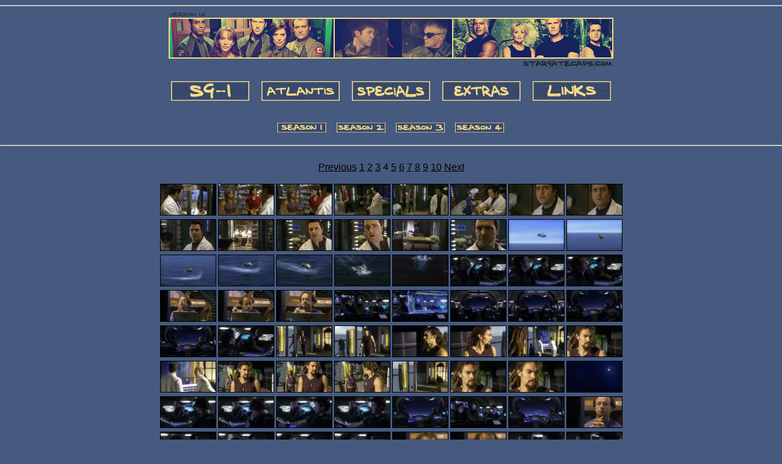

--- FILE ---
content_type: text/html; charset=UTF-8
request_url: http://www.stargatecaps.com/sga/s3/312/index04.shtml
body_size: 39621
content:
<html>
<head>
<title>Echoes</title>		<link rel="stylesheet" href="http://stargatecaps.com/style.css" type="text/css">
	</head>
	<body bgcolor="#465A7F" leftmargin="0" topmargin="0" marginwidth="0" marginheight="0" alink="#000000" vlink="#000000" link="#000000">
		<center>

<p>
<hr>				
<a href="http://www.stargatecaps.com/"><img src="http://www.stargatecaps.com/images/mainbanner.jpg" border="0" width="728" height="95"></a><br>
			<table width="800" border="0" cellspacing="20" cellpadding="0" cool gridx="16" gridy="16" height="65" showgridx showgridy usegridx usegridy>
				<tr height="48">
					<td width="60" height="48">&nbsp;</td>
					<td width="130" height="48" colspan="2" valign="top" align="left" xpos="60"><a href="http://www.stargatecaps.com/sg1/"><img src="http://www.stargatecaps.com/images/menusg1.jpg" alt="" height="32" width="128" border="0"></a></td>
					<td width="130" height="48" colspan="2" valign="top" align="left" xpos="240"><a href="http://www.stargatecaps.com/sga/"><img src="http://www.stargatecaps.com/images/menuatlantis.jpg" alt="" height="32" width="128" border="0"></a></td>
					<td width="130" height="48" colspan="2" valign="top" align="left" xpos="400"><a href="http://www.stargatecaps.com/specials/"><img src="http://www.stargatecaps.com/images/menuspecials.jpg" alt="" height="32" width="128" border="0"></td>
					<td width="130" height="48" colspan="2" valign="top" align="left" xpos="610"><a href="http://www.stargatecaps.com/extras/"><img src="http://www.stargatecaps.com/images/menuextras.jpg" alt="" height="32" width="128" border="0"></td>
					<td width="45" height="48" colspan="2" valign="top" align="left" xpos="740"><a href="http://www.stargatecaps.com/links/"><img src="http://www.stargatecaps.com/images/menulinks.jpg" alt="" height="32" width="128" border="0"></td>
					<td width="120" height="48">&nbsp;</td>
				</tr>
			</table>
			<table width="372" border="0" cellspacing="0" cellpadding="0" cool gridx="16" gridy="16" height="28" showgridx showgridy usegridx usegridy>
				<tr height="28">
					<td width="96" height="16" valign="top" align="left" xpos="0"><a href="http://www.stargatecaps.com/sga/s1/"><img src="http://www.stargatecaps.com/images/sg1s1.jpg" alt="" height="16" width="80" border="0"></td>
					<td width="96" height="16" valign="top" align="left" xpos="96"><a href="http://www.stargatecaps.com/sga/s2/"><img src="http://www.stargatecaps.com/images/sg1s2.jpg" alt="" height="16" width="80" border="0"></td>
					<td width="96" height="16" valign="top" align="left" xpos="192"><a href="http://www.stargatecaps.com/sga/s3/"><img src="http://www.stargatecaps.com/images/sg1s3.jpg" alt="" height="16" width="80" border="0"></td>
					<td width="80" height="16" valign="top" align="left" xpos="288"><a href="http://www.stargatecaps.com/sga/s4/"><img src="http://www.stargatecaps.com/images/sg1s4.jpg" alt="" height="16" width="80" border="0"></td>
</tr>
</table> </center><hr><br> 
		<center><font face="Verdana, Arial, Helvetica, sans-serif">
<CENTER><A HREF="index03.shtml" title="Previous">Previous</A> <A HREF="index.shtml">1</A> <A HREF="index02.shtml">2</A> <A HREF="index03.shtml">3</A> <A>4 </A> <A HREF="index05.shtml">5</A> <A HREF="index06.shtml">6</A> <A HREF="index07.shtml">7</A> <A HREF="index08.shtml">8</A> <A HREF="index09.shtml">9</A> <A HREF="index10.shtml">10</A> <A HREF="index05.shtml">Next</A></CENTER>
<CENTER>
<P>
<TABLE border="0" cellpadding="1" cellspacing="1">
<TR>
<TD valign="middle">
<CENTER>
<A name="echoes0300.jpg"></A><A HREF="html/echoes0300.html" target="_blank" title="echoes0300.jpg (112 K)"><IMG width="90" height="50" SRC="mini/echoes0300tb.jpg" border="1"alt="echoes0300.jpg (112 K)"></A> 
</CENTER>
</TD>
<TD valign="middle">
<CENTER>
<A name="echoes0301.jpg"></A><A HREF="html/echoes0301.html" target="_blank" title="echoes0301.jpg (134 K)"><IMG width="90" height="50" SRC="mini/echoes0301tb.jpg" border="1"alt="echoes0301.jpg (134 K)"></A> 
</CENTER>
</TD>
<TD valign="middle">
<CENTER>
<A name="echoes0302.jpg"></A><A HREF="html/echoes0302.html" target="_blank" title="echoes0302.jpg (130 K)"><IMG width="90" height="50" SRC="mini/echoes0302tb.jpg" border="1"alt="echoes0302.jpg (130 K)"></A> 
</CENTER>
</TD>
<TD valign="middle">
<CENTER>
<A name="echoes0303.jpg"></A><A HREF="html/echoes0303.html" target="_blank" title="echoes0303.jpg (109 K)"><IMG width="90" height="50" SRC="mini/echoes0303tb.jpg" border="1"alt="echoes0303.jpg (109 K)"></A> 
</CENTER>
</TD>
<TD valign="middle">
<CENTER>
<A name="echoes0304.jpg"></A><A HREF="html/echoes0304.html" target="_blank" title="echoes0304.jpg (110 K)"><IMG width="90" height="50" SRC="mini/echoes0304tb.jpg" border="1"alt="echoes0304.jpg (110 K)"></A> 
</CENTER>
</TD>
<TD valign="middle">
<CENTER>
<A name="echoes0305.jpg"></A><A HREF="html/echoes0305.html" target="_blank" title="echoes0305.jpg (116 K)"><IMG width="90" height="50" SRC="mini/echoes0305tb.jpg" border="1"alt="echoes0305.jpg (116 K)"></A> 
</CENTER>
</TD>
<TD valign="middle">
<CENTER>
<A name="echoes0307.jpg"></A><A HREF="html/echoes0307.html" target="_blank" title="echoes0307.jpg (68 K)"><IMG width="90" height="50" SRC="mini/echoes0307tb.jpg" border="1"alt="echoes0307.jpg (68 K)"></A> 
</CENTER>
</TD>
<TD valign="middle">
<CENTER>
<A name="echoes0308.jpg"></A><A HREF="html/echoes0308.html" target="_blank" title="echoes0308.jpg (67 K)"><IMG width="90" height="50" SRC="mini/echoes0308tb.jpg" border="1"alt="echoes0308.jpg (67 K)"></A> 
</CENTER>
</TD>
</TR>
<TR>
<TD align="center" valign="bottom">
<A name="echoes0300.jpg"></A><A HREF="html/echoes0300.html" target="_blank" title="echoes0300.jpg (112 K)">
</TD>
<TD align="center" valign="bottom">
<A name="echoes0301.jpg"></A><A HREF="html/echoes0301.html" target="_blank" title="echoes0301.jpg (134 K)">
</TD>
<TD align="center" valign="bottom">
<A name="echoes0302.jpg"></A><A HREF="html/echoes0302.html" target="_blank" title="echoes0302.jpg (130 K)">
</TD>
<TD align="center" valign="bottom">
<A name="echoes0303.jpg"></A><A HREF="html/echoes0303.html" target="_blank" title="echoes0303.jpg (109 K)">
</TD>
<TD align="center" valign="bottom">
<A name="echoes0304.jpg"></A><A HREF="html/echoes0304.html" target="_blank" title="echoes0304.jpg (110 K)">
</TD>
<TD align="center" valign="bottom">
<A name="echoes0305.jpg"></A><A HREF="html/echoes0305.html" target="_blank" title="echoes0305.jpg (116 K)">
</TD>
<TD align="center" valign="bottom">
<A name="echoes0307.jpg"></A><A HREF="html/echoes0307.html" target="_blank" title="echoes0307.jpg (68 K)">
</TD>
<TD align="center" valign="bottom">
<A name="echoes0308.jpg"></A><A HREF="html/echoes0308.html" target="_blank" title="echoes0308.jpg (67 K)">
</TD>
</TR>
<TR>
<TD valign="middle">
<CENTER>
<A name="echoes0309.jpg"></A><A HREF="html/echoes0309.html" target="_blank" title="echoes0309.jpg (78 K)"><IMG width="90" height="50" SRC="mini/echoes0309tb.jpg" border="1"alt="echoes0309.jpg (78 K)"></A> 
</CENTER>
</TD>
<TD valign="middle">
<CENTER>
<A name="echoes0310.jpg"></A><A HREF="html/echoes0310.html" target="_blank" title="echoes0310.jpg (143 K)"><IMG width="90" height="50" SRC="mini/echoes0310tb.jpg" border="1"alt="echoes0310.jpg (143 K)"></A> 
</CENTER>
</TD>
<TD valign="middle">
<CENTER>
<A name="echoes0312.jpg"></A><A HREF="html/echoes0312.html" target="_blank" title="echoes0312.jpg (95 K)"><IMG width="90" height="50" SRC="mini/echoes0312tb.jpg" border="1"alt="echoes0312.jpg (95 K)"></A> 
</CENTER>
</TD>
<TD valign="middle">
<CENTER>
<A name="echoes0313.jpg"></A><A HREF="html/echoes0313.html" target="_blank" title="echoes0313.jpg (91 K)"><IMG width="90" height="50" SRC="mini/echoes0313tb.jpg" border="1"alt="echoes0313.jpg (91 K)"></A> 
</CENTER>
</TD>
<TD valign="middle">
<CENTER>
<A name="echoes0314.jpg"></A><A HREF="html/echoes0314.html" target="_blank" title="echoes0314.jpg (124 K)"><IMG width="90" height="50" SRC="mini/echoes0314tb.jpg" border="1"alt="echoes0314.jpg (124 K)"></A> 
</CENTER>
</TD>
<TD valign="middle">
<CENTER>
<A name="echoes0315.jpg"></A><A HREF="html/echoes0315.html" target="_blank" title="echoes0315.jpg (98 K)"><IMG width="90" height="50" SRC="mini/echoes0315tb.jpg" border="1"alt="echoes0315.jpg (98 K)"></A> 
</CENTER>
</TD>
<TD valign="middle">
<CENTER>
<A name="echoes0316.jpg"></A><A HREF="html/echoes0316.html" target="_blank" title="echoes0316.jpg (52 K)"><IMG width="90" height="50" SRC="mini/echoes0316tb.jpg" border="1"alt="echoes0316.jpg (52 K)"></A> 
</CENTER>
</TD>
<TD valign="middle">
<CENTER>
<A name="echoes0317.jpg"></A><A HREF="html/echoes0317.html" target="_blank" title="echoes0317.jpg (69 K)"><IMG width="90" height="50" SRC="mini/echoes0317tb.jpg" border="1"alt="echoes0317.jpg (69 K)"></A> 
</CENTER>
</TD>
</TR>
<TR>
<TD align="center" valign="bottom">
<A name="echoes0309.jpg"></A><A HREF="html/echoes0309.html" target="_blank" title="echoes0309.jpg (78 K)">
</TD>
<TD align="center" valign="bottom">
<A name="echoes0310.jpg"></A><A HREF="html/echoes0310.html" target="_blank" title="echoes0310.jpg (143 K)">
</TD>
<TD align="center" valign="bottom">
<A name="echoes0312.jpg"></A><A HREF="html/echoes0312.html" target="_blank" title="echoes0312.jpg (95 K)">
</TD>
<TD align="center" valign="bottom">
<A name="echoes0313.jpg"></A><A HREF="html/echoes0313.html" target="_blank" title="echoes0313.jpg (91 K)">
</TD>
<TD align="center" valign="bottom">
<A name="echoes0314.jpg"></A><A HREF="html/echoes0314.html" target="_blank" title="echoes0314.jpg (124 K)">
</TD>
<TD align="center" valign="bottom">
<A name="echoes0315.jpg"></A><A HREF="html/echoes0315.html" target="_blank" title="echoes0315.jpg (98 K)">
</TD>
<TD align="center" valign="bottom">
<A name="echoes0316.jpg"></A><A HREF="html/echoes0316.html" target="_blank" title="echoes0316.jpg (52 K)">
</TD>
<TD align="center" valign="bottom">
<A name="echoes0317.jpg"></A><A HREF="html/echoes0317.html" target="_blank" title="echoes0317.jpg (69 K)">
</TD>
</TR>
<TR>
<TD valign="middle">
<CENTER>
<A name="echoes0318.jpg"></A><A HREF="html/echoes0318.html" target="_blank" title="echoes0318.jpg (91 K)"><IMG width="90" height="50" SRC="mini/echoes0318tb.jpg" border="1"alt="echoes0318.jpg (91 K)"></A> 
</CENTER>
</TD>
<TD valign="middle">
<CENTER>
<A name="echoes0319.jpg"></A><A HREF="html/echoes0319.html" target="_blank" title="echoes0319.jpg (90 K)"><IMG width="90" height="50" SRC="mini/echoes0319tb.jpg" border="1"alt="echoes0319.jpg (90 K)"></A> 
</CENTER>
</TD>
<TD valign="middle">
<CENTER>
<A name="echoes0320.jpg"></A><A HREF="html/echoes0320.html" target="_blank" title="echoes0320.jpg (90 K)"><IMG width="90" height="50" SRC="mini/echoes0320tb.jpg" border="1"alt="echoes0320.jpg (90 K)"></A> 
</CENTER>
</TD>
<TD valign="middle">
<CENTER>
<A name="echoes0321.jpg"></A><A HREF="html/echoes0321.html" target="_blank" title="echoes0321.jpg (74 K)"><IMG width="90" height="50" SRC="mini/echoes0321tb.jpg" border="1"alt="echoes0321.jpg (74 K)"></A> 
</CENTER>
</TD>
<TD valign="middle">
<CENTER>
<A name="echoes0322.jpg"></A><A HREF="html/echoes0322.html" target="_blank" title="echoes0322.jpg (55 K)"><IMG width="90" height="50" SRC="mini/echoes0322tb.jpg" border="1"alt="echoes0322.jpg (55 K)"></A> 
</CENTER>
</TD>
<TD valign="middle">
<CENTER>
<A name="echoes0323.jpg"></A><A HREF="html/echoes0323.html" target="_blank" title="echoes0323.jpg (111 K)"><IMG width="90" height="50" SRC="mini/echoes0323tb.jpg" border="1"alt="echoes0323.jpg (111 K)"></A> 
</CENTER>
</TD>
<TD valign="middle">
<CENTER>
<A name="echoes0324.jpg"></A><A HREF="html/echoes0324.html" target="_blank" title="echoes0324.jpg (106 K)"><IMG width="90" height="50" SRC="mini/echoes0324tb.jpg" border="1"alt="echoes0324.jpg (106 K)"></A> 
</CENTER>
</TD>
<TD valign="middle">
<CENTER>
<A name="echoes0325.jpg"></A><A HREF="html/echoes0325.html" target="_blank" title="echoes0325.jpg (113 K)"><IMG width="90" height="50" SRC="mini/echoes0325tb.jpg" border="1"alt="echoes0325.jpg (113 K)"></A> 
</CENTER>
</TD>
</TR>
<TR>
<TD align="center" valign="bottom">
<A name="echoes0318.jpg"></A><A HREF="html/echoes0318.html" target="_blank" title="echoes0318.jpg (91 K)">
</TD>
<TD align="center" valign="bottom">
<A name="echoes0319.jpg"></A><A HREF="html/echoes0319.html" target="_blank" title="echoes0319.jpg (90 K)">
</TD>
<TD align="center" valign="bottom">
<A name="echoes0320.jpg"></A><A HREF="html/echoes0320.html" target="_blank" title="echoes0320.jpg (90 K)">
</TD>
<TD align="center" valign="bottom">
<A name="echoes0321.jpg"></A><A HREF="html/echoes0321.html" target="_blank" title="echoes0321.jpg (74 K)">
</TD>
<TD align="center" valign="bottom">
<A name="echoes0322.jpg"></A><A HREF="html/echoes0322.html" target="_blank" title="echoes0322.jpg (55 K)">
</TD>
<TD align="center" valign="bottom">
<A name="echoes0323.jpg"></A><A HREF="html/echoes0323.html" target="_blank" title="echoes0323.jpg (111 K)">
</TD>
<TD align="center" valign="bottom">
<A name="echoes0324.jpg"></A><A HREF="html/echoes0324.html" target="_blank" title="echoes0324.jpg (106 K)">
</TD>
<TD align="center" valign="bottom">
<A name="echoes0325.jpg"></A><A HREF="html/echoes0325.html" target="_blank" title="echoes0325.jpg (113 K)">
</TD>
</TR>
<TR>
<TD valign="middle">
<CENTER>
<A name="echoes0326.jpg"></A><A HREF="html/echoes0326.html" target="_blank" title="echoes0326.jpg (102 K)"><IMG width="90" height="50" SRC="mini/echoes0326tb.jpg" border="1"alt="echoes0326.jpg (102 K)"></A> 
</CENTER>
</TD>
<TD valign="middle">
<CENTER>
<A name="echoes0327.jpg"></A><A HREF="html/echoes0327.html" target="_blank" title="echoes0327.jpg (102 K)"><IMG width="90" height="50" SRC="mini/echoes0327tb.jpg" border="1"alt="echoes0327.jpg (102 K)"></A> 
</CENTER>
</TD>
<TD valign="middle">
<CENTER>
<A name="echoes0328.jpg"></A><A HREF="html/echoes0328.html" target="_blank" title="echoes0328.jpg (101 K)"><IMG width="90" height="50" SRC="mini/echoes0328tb.jpg" border="1"alt="echoes0328.jpg (101 K)"></A> 
</CENTER>
</TD>
<TD valign="middle">
<CENTER>
<A name="echoes0329.jpg"></A><A HREF="html/echoes0329.html" target="_blank" title="echoes0329.jpg (109 K)"><IMG width="90" height="50" SRC="mini/echoes0329tb.jpg" border="1"alt="echoes0329.jpg (109 K)"></A> 
</CENTER>
</TD>
<TD valign="middle">
<CENTER>
<A name="echoes0330.jpg"></A><A HREF="html/echoes0330.html" target="_blank" title="echoes0330.jpg (163 K)"><IMG width="90" height="50" SRC="mini/echoes0330tb.jpg" border="1"alt="echoes0330.jpg (163 K)"></A> 
</CENTER>
</TD>
<TD valign="middle">
<CENTER>
<A name="echoes0331.jpg"></A><A HREF="html/echoes0331.html" target="_blank" title="echoes0331.jpg (97 K)"><IMG width="90" height="50" SRC="mini/echoes0331tb.jpg" border="1"alt="echoes0331.jpg (97 K)"></A> 
</CENTER>
</TD>
<TD valign="middle">
<CENTER>
<A name="echoes0332.jpg"></A><A HREF="html/echoes0332.html" target="_blank" title="echoes0332.jpg (104 K)"><IMG width="90" height="50" SRC="mini/echoes0332tb.jpg" border="1"alt="echoes0332.jpg (104 K)"></A> 
</CENTER>
</TD>
<TD valign="middle">
<CENTER>
<A name="echoes0333.jpg"></A><A HREF="html/echoes0333.html" target="_blank" title="echoes0333.jpg (89 K)"><IMG width="90" height="50" SRC="mini/echoes0333tb.jpg" border="1"alt="echoes0333.jpg (89 K)"></A> 
</CENTER>
</TD>
</TR>
<TR>
<TD align="center" valign="bottom">
<A name="echoes0326.jpg"></A><A HREF="html/echoes0326.html" target="_blank" title="echoes0326.jpg (102 K)">
</TD>
<TD align="center" valign="bottom">
<A name="echoes0327.jpg"></A><A HREF="html/echoes0327.html" target="_blank" title="echoes0327.jpg (102 K)">
</TD>
<TD align="center" valign="bottom">
<A name="echoes0328.jpg"></A><A HREF="html/echoes0328.html" target="_blank" title="echoes0328.jpg (101 K)">
</TD>
<TD align="center" valign="bottom">
<A name="echoes0329.jpg"></A><A HREF="html/echoes0329.html" target="_blank" title="echoes0329.jpg (109 K)">
</TD>
<TD align="center" valign="bottom">
<A name="echoes0330.jpg"></A><A HREF="html/echoes0330.html" target="_blank" title="echoes0330.jpg (163 K)">
</TD>
<TD align="center" valign="bottom">
<A name="echoes0331.jpg"></A><A HREF="html/echoes0331.html" target="_blank" title="echoes0331.jpg (97 K)">
</TD>
<TD align="center" valign="bottom">
<A name="echoes0332.jpg"></A><A HREF="html/echoes0332.html" target="_blank" title="echoes0332.jpg (104 K)">
</TD>
<TD align="center" valign="bottom">
<A name="echoes0333.jpg"></A><A HREF="html/echoes0333.html" target="_blank" title="echoes0333.jpg (89 K)">
</TD>
</TR>
<TR>
<TD valign="middle">
<CENTER>
<A name="echoes0334.jpg"></A><A HREF="html/echoes0334.html" target="_blank" title="echoes0334.jpg (86 K)"><IMG width="90" height="50" SRC="mini/echoes0334tb.jpg" border="1"alt="echoes0334.jpg (86 K)"></A> 
</CENTER>
</TD>
<TD valign="middle">
<CENTER>
<A name="echoes0335.jpg"></A><A HREF="html/echoes0335.html" target="_blank" title="echoes0335.jpg (117 K)"><IMG width="90" height="50" SRC="mini/echoes0335tb.jpg" border="1"alt="echoes0335.jpg (117 K)"></A> 
</CENTER>
</TD>
<TD valign="middle">
<CENTER>
<A name="echoes0336.jpg"></A><A HREF="html/echoes0336.html" target="_blank" title="echoes0336.jpg (122 K)"><IMG width="90" height="50" SRC="mini/echoes0336tb.jpg" border="1"alt="echoes0336.jpg (122 K)"></A> 
</CENTER>
</TD>
<TD valign="middle">
<CENTER>
<A name="echoes0337.jpg"></A><A HREF="html/echoes0337.html" target="_blank" title="echoes0337.jpg (119 K)"><IMG width="90" height="50" SRC="mini/echoes0337tb.jpg" border="1"alt="echoes0337.jpg (119 K)"></A> 
</CENTER>
</TD>
<TD valign="middle">
<CENTER>
<A name="echoes0338.jpg"></A><A HREF="html/echoes0338.html" target="_blank" title="echoes0338.jpg (90 K)"><IMG width="90" height="50" SRC="mini/echoes0338tb.jpg" border="1"alt="echoes0338.jpg (90 K)"></A> 
</CENTER>
</TD>
<TD valign="middle">
<CENTER>
<A name="echoes0339.jpg"></A><A HREF="html/echoes0339.html" target="_blank" title="echoes0339.jpg (105 K)"><IMG width="90" height="50" SRC="mini/echoes0339tb.jpg" border="1"alt="echoes0339.jpg (105 K)"></A> 
</CENTER>
</TD>
<TD valign="middle">
<CENTER>
<A name="echoes0340.jpg"></A><A HREF="html/echoes0340.html" target="_blank" title="echoes0340.jpg (146 K)"><IMG width="90" height="50" SRC="mini/echoes0340tb.jpg" border="1"alt="echoes0340.jpg (146 K)"></A> 
</CENTER>
</TD>
<TD valign="middle">
<CENTER>
<A name="echoes0341.jpg"></A><A HREF="html/echoes0341.html" target="_blank" title="echoes0341.jpg (121 K)"><IMG width="90" height="50" SRC="mini/echoes0341tb.jpg" border="1"alt="echoes0341.jpg (121 K)"></A> 
</CENTER>
</TD>
</TR>
<TR>
<TD align="center" valign="bottom">
<A name="echoes0334.jpg"></A><A HREF="html/echoes0334.html" target="_blank" title="echoes0334.jpg (86 K)">
</TD>
<TD align="center" valign="bottom">
<A name="echoes0335.jpg"></A><A HREF="html/echoes0335.html" target="_blank" title="echoes0335.jpg (117 K)">
</TD>
<TD align="center" valign="bottom">
<A name="echoes0336.jpg"></A><A HREF="html/echoes0336.html" target="_blank" title="echoes0336.jpg (122 K)">
</TD>
<TD align="center" valign="bottom">
<A name="echoes0337.jpg"></A><A HREF="html/echoes0337.html" target="_blank" title="echoes0337.jpg (119 K)">
</TD>
<TD align="center" valign="bottom">
<A name="echoes0338.jpg"></A><A HREF="html/echoes0338.html" target="_blank" title="echoes0338.jpg (90 K)">
</TD>
<TD align="center" valign="bottom">
<A name="echoes0339.jpg"></A><A HREF="html/echoes0339.html" target="_blank" title="echoes0339.jpg (105 K)">
</TD>
<TD align="center" valign="bottom">
<A name="echoes0340.jpg"></A><A HREF="html/echoes0340.html" target="_blank" title="echoes0340.jpg (146 K)">
</TD>
<TD align="center" valign="bottom">
<A name="echoes0341.jpg"></A><A HREF="html/echoes0341.html" target="_blank" title="echoes0341.jpg (121 K)">
</TD>
</TR>
<TR>
<TD valign="middle">
<CENTER>
<A name="echoes0342.jpg"></A><A HREF="html/echoes0342.html" target="_blank" title="echoes0342.jpg (147 K)"><IMG width="90" height="50" SRC="mini/echoes0342tb.jpg" border="1"alt="echoes0342.jpg (147 K)"></A> 
</CENTER>
</TD>
<TD valign="middle">
<CENTER>
<A name="echoes0343.jpg"></A><A HREF="html/echoes0343.html" target="_blank" title="echoes0343.jpg (131 K)"><IMG width="90" height="50" SRC="mini/echoes0343tb.jpg" border="1"alt="echoes0343.jpg (131 K)"></A> 
</CENTER>
</TD>
<TD valign="middle">
<CENTER>
<A name="echoes0344.jpg"></A><A HREF="html/echoes0344.html" target="_blank" title="echoes0344.jpg (142 K)"><IMG width="90" height="50" SRC="mini/echoes0344tb.jpg" border="1"alt="echoes0344.jpg (142 K)"></A> 
</CENTER>
</TD>
<TD valign="middle">
<CENTER>
<A name="echoes0345.jpg"></A><A HREF="html/echoes0345.html" target="_blank" title="echoes0345.jpg (149 K)"><IMG width="90" height="50" SRC="mini/echoes0345tb.jpg" border="1"alt="echoes0345.jpg (149 K)"></A> 
</CENTER>
</TD>
<TD valign="middle">
<CENTER>
<A name="echoes0346.jpg"></A><A HREF="html/echoes0346.html" target="_blank" title="echoes0346.jpg (121 K)"><IMG width="90" height="50" SRC="mini/echoes0346tb.jpg" border="1"alt="echoes0346.jpg (121 K)"></A> 
</CENTER>
</TD>
<TD valign="middle">
<CENTER>
<A name="echoes0347.jpg"></A><A HREF="html/echoes0347.html" target="_blank" title="echoes0347.jpg (110 K)"><IMG width="90" height="50" SRC="mini/echoes0347tb.jpg" border="1"alt="echoes0347.jpg (110 K)"></A> 
</CENTER>
</TD>
<TD valign="middle">
<CENTER>
<A name="echoes0348.jpg"></A><A HREF="html/echoes0348.html" target="_blank" title="echoes0348.jpg (100 K)"><IMG width="90" height="50" SRC="mini/echoes0348tb.jpg" border="1"alt="echoes0348.jpg (100 K)"></A> 
</CENTER>
</TD>
<TD valign="middle">
<CENTER>
<A name="echoes0349.jpg"></A><A HREF="html/echoes0349.html" target="_blank" title="echoes0349.jpg (39 K)"><IMG width="90" height="50" SRC="mini/echoes0349tb.jpg" border="1"alt="echoes0349.jpg (39 K)"></A> 
</CENTER>
</TD>
</TR>
<TR>
<TD align="center" valign="bottom">
<A name="echoes0342.jpg"></A><A HREF="html/echoes0342.html" target="_blank" title="echoes0342.jpg (147 K)">
</TD>
<TD align="center" valign="bottom">
<A name="echoes0343.jpg"></A><A HREF="html/echoes0343.html" target="_blank" title="echoes0343.jpg (131 K)">
</TD>
<TD align="center" valign="bottom">
<A name="echoes0344.jpg"></A><A HREF="html/echoes0344.html" target="_blank" title="echoes0344.jpg (142 K)">
</TD>
<TD align="center" valign="bottom">
<A name="echoes0345.jpg"></A><A HREF="html/echoes0345.html" target="_blank" title="echoes0345.jpg (149 K)">
</TD>
<TD align="center" valign="bottom">
<A name="echoes0346.jpg"></A><A HREF="html/echoes0346.html" target="_blank" title="echoes0346.jpg (121 K)">
</TD>
<TD align="center" valign="bottom">
<A name="echoes0347.jpg"></A><A HREF="html/echoes0347.html" target="_blank" title="echoes0347.jpg (110 K)">
</TD>
<TD align="center" valign="bottom">
<A name="echoes0348.jpg"></A><A HREF="html/echoes0348.html" target="_blank" title="echoes0348.jpg (100 K)">
</TD>
<TD align="center" valign="bottom">
<A name="echoes0349.jpg"></A><A HREF="html/echoes0349.html" target="_blank" title="echoes0349.jpg (39 K)">
</TD>
</TR>
<TR>
<TD valign="middle">
<CENTER>
<A name="echoes0350.jpg"></A><A HREF="html/echoes0350.html" target="_blank" title="echoes0350.jpg (113 K)"><IMG width="90" height="50" SRC="mini/echoes0350tb.jpg" border="1"alt="echoes0350.jpg (113 K)"></A> 
</CENTER>
</TD>
<TD valign="middle">
<CENTER>
<A name="echoes0351.jpg"></A><A HREF="html/echoes0351.html" target="_blank" title="echoes0351.jpg (114 K)"><IMG width="90" height="50" SRC="mini/echoes0351tb.jpg" border="1"alt="echoes0351.jpg (114 K)"></A> 
</CENTER>
</TD>
<TD valign="middle">
<CENTER>
<A name="echoes0352.jpg"></A><A HREF="html/echoes0352.html" target="_blank" title="echoes0352.jpg (113 K)"><IMG width="90" height="50" SRC="mini/echoes0352tb.jpg" border="1"alt="echoes0352.jpg (113 K)"></A> 
</CENTER>
</TD>
<TD valign="middle">
<CENTER>
<A name="echoes0353.jpg"></A><A HREF="html/echoes0353.html" target="_blank" title="echoes0353.jpg (117 K)"><IMG width="90" height="50" SRC="mini/echoes0353tb.jpg" border="1"alt="echoes0353.jpg (117 K)"></A> 
</CENTER>
</TD>
<TD valign="middle">
<CENTER>
<A name="echoes0354.jpg"></A><A HREF="html/echoes0354.html" target="_blank" title="echoes0354.jpg (95 K)"><IMG width="90" height="50" SRC="mini/echoes0354tb.jpg" border="1"alt="echoes0354.jpg (95 K)"></A> 
</CENTER>
</TD>
<TD valign="middle">
<CENTER>
<A name="echoes0355.jpg"></A><A HREF="html/echoes0355.html" target="_blank" title="echoes0355.jpg (114 K)"><IMG width="90" height="50" SRC="mini/echoes0355tb.jpg" border="1"alt="echoes0355.jpg (114 K)"></A> 
</CENTER>
</TD>
<TD valign="middle">
<CENTER>
<A name="echoes0356.jpg"></A><A HREF="html/echoes0356.html" target="_blank" title="echoes0356.jpg (100 K)"><IMG width="90" height="50" SRC="mini/echoes0356tb.jpg" border="1"alt="echoes0356.jpg (100 K)"></A> 
</CENTER>
</TD>
<TD valign="middle">
<CENTER>
<A name="echoes0357.jpg"></A><A HREF="html/echoes0357.html" target="_blank" title="echoes0357.jpg (91 K)"><IMG width="90" height="50" SRC="mini/echoes0357tb.jpg" border="1"alt="echoes0357.jpg (91 K)"></A> 
</CENTER>
</TD>
</TR>
<TR>
<TD align="center" valign="bottom">
<A name="echoes0350.jpg"></A><A HREF="html/echoes0350.html" target="_blank" title="echoes0350.jpg (113 K)">
</TD>
<TD align="center" valign="bottom">
<A name="echoes0351.jpg"></A><A HREF="html/echoes0351.html" target="_blank" title="echoes0351.jpg (114 K)">
</TD>
<TD align="center" valign="bottom">
<A name="echoes0352.jpg"></A><A HREF="html/echoes0352.html" target="_blank" title="echoes0352.jpg (113 K)">
</TD>
<TD align="center" valign="bottom">
<A name="echoes0353.jpg"></A><A HREF="html/echoes0353.html" target="_blank" title="echoes0353.jpg (117 K)">
</TD>
<TD align="center" valign="bottom">
<A name="echoes0354.jpg"></A><A HREF="html/echoes0354.html" target="_blank" title="echoes0354.jpg (95 K)">
</TD>
<TD align="center" valign="bottom">
<A name="echoes0355.jpg"></A><A HREF="html/echoes0355.html" target="_blank" title="echoes0355.jpg (114 K)">
</TD>
<TD align="center" valign="bottom">
<A name="echoes0356.jpg"></A><A HREF="html/echoes0356.html" target="_blank" title="echoes0356.jpg (100 K)">
</TD>
<TD align="center" valign="bottom">
<A name="echoes0357.jpg"></A><A HREF="html/echoes0357.html" target="_blank" title="echoes0357.jpg (91 K)">
</TD>
</TR>
<TR>
<TD valign="middle">
<CENTER>
<A name="echoes0358.jpg"></A><A HREF="html/echoes0358.html" target="_blank" title="echoes0358.jpg (114 K)"><IMG width="90" height="50" SRC="mini/echoes0358tb.jpg" border="1"alt="echoes0358.jpg (114 K)"></A> 
</CENTER>
</TD>
<TD valign="middle">
<CENTER>
<A name="echoes0359.jpg"></A><A HREF="html/echoes0359.html" target="_blank" title="echoes0359.jpg (117 K)"><IMG width="90" height="50" SRC="mini/echoes0359tb.jpg" border="1"alt="echoes0359.jpg (117 K)"></A> 
</CENTER>
</TD>
<TD valign="middle">
<CENTER>
<A name="echoes0360.jpg"></A><A HREF="html/echoes0360.html" target="_blank" title="echoes0360.jpg (113 K)"><IMG width="90" height="50" SRC="mini/echoes0360tb.jpg" border="1"alt="echoes0360.jpg (113 K)"></A> 
</CENTER>
</TD>
<TD valign="middle">
<CENTER>
<A name="echoes0361.jpg"></A><A HREF="html/echoes0361.html" target="_blank" title="echoes0361.jpg (115 K)"><IMG width="90" height="50" SRC="mini/echoes0361tb.jpg" border="1"alt="echoes0361.jpg (115 K)"></A> 
</CENTER>
</TD>
<TD valign="middle">
<CENTER>
<A name="echoes0362.jpg"></A><A HREF="html/echoes0362.html" target="_blank" title="echoes0362.jpg (96 K)"><IMG width="90" height="50" SRC="mini/echoes0362tb.jpg" border="1"alt="echoes0362.jpg (96 K)"></A> 
</CENTER>
</TD>
<TD valign="middle">
<CENTER>
<A name="echoes0363.jpg"></A><A HREF="html/echoes0363.html" target="_blank" title="echoes0363.jpg (94 K)"><IMG width="90" height="50" SRC="mini/echoes0363tb.jpg" border="1"alt="echoes0363.jpg (94 K)"></A> 
</CENTER>
</TD>
<TD valign="middle">
<CENTER>
<A name="echoes0364.jpg"></A><A HREF="html/echoes0364.html" target="_blank" title="echoes0364.jpg (104 K)"><IMG width="90" height="50" SRC="mini/echoes0364tb.jpg" border="1"alt="echoes0364.jpg (104 K)"></A> 
</CENTER>
</TD>
<TD valign="middle">
<CENTER>
<A name="echoes0365.jpg"></A><A HREF="html/echoes0365.html" target="_blank" title="echoes0365.jpg (104 K)"><IMG width="90" height="50" SRC="mini/echoes0365tb.jpg" border="1"alt="echoes0365.jpg (104 K)"></A> 
</CENTER>
</TD>
</TR>
<TR>
<TD align="center" valign="bottom">
<A name="echoes0358.jpg"></A><A HREF="html/echoes0358.html" target="_blank" title="echoes0358.jpg (114 K)">
</TD>
<TD align="center" valign="bottom">
<A name="echoes0359.jpg"></A><A HREF="html/echoes0359.html" target="_blank" title="echoes0359.jpg (117 K)">
</TD>
<TD align="center" valign="bottom">
<A name="echoes0360.jpg"></A><A HREF="html/echoes0360.html" target="_blank" title="echoes0360.jpg (113 K)">
</TD>
<TD align="center" valign="bottom">
<A name="echoes0361.jpg"></A><A HREF="html/echoes0361.html" target="_blank" title="echoes0361.jpg (115 K)">
</TD>
<TD align="center" valign="bottom">
<A name="echoes0362.jpg"></A><A HREF="html/echoes0362.html" target="_blank" title="echoes0362.jpg (96 K)">
</TD>
<TD align="center" valign="bottom">
<A name="echoes0363.jpg"></A><A HREF="html/echoes0363.html" target="_blank" title="echoes0363.jpg (94 K)">
</TD>
<TD align="center" valign="bottom">
<A name="echoes0364.jpg"></A><A HREF="html/echoes0364.html" target="_blank" title="echoes0364.jpg (104 K)">
</TD>
<TD align="center" valign="bottom">
<A name="echoes0365.jpg"></A><A HREF="html/echoes0365.html" target="_blank" title="echoes0365.jpg (104 K)">
</TD>
</TR>
<TR>
<TD valign="middle">
<CENTER>
<A name="echoes0366.jpg"></A><A HREF="html/echoes0366.html" target="_blank" title="echoes0366.jpg (93 K)"><IMG width="90" height="50" SRC="mini/echoes0366tb.jpg" border="1"alt="echoes0366.jpg (93 K)"></A> 
</CENTER>
</TD>
<TD valign="middle">
<CENTER>
<A name="echoes0367.jpg"></A><A HREF="html/echoes0367.html" target="_blank" title="echoes0367.jpg (97 K)"><IMG width="90" height="50" SRC="mini/echoes0367tb.jpg" border="1"alt="echoes0367.jpg (97 K)"></A> 
</CENTER>
</TD>
<TD valign="middle">
<CENTER>
<A name="echoes0368.jpg"></A><A HREF="html/echoes0368.html" target="_blank" title="echoes0368.jpg (112 K)"><IMG width="90" height="50" SRC="mini/echoes0368tb.jpg" border="1"alt="echoes0368.jpg (112 K)"></A> 
</CENTER>
</TD>
<TD valign="middle">
<CENTER>
<A name="echoes0369.jpg"></A><A HREF="html/echoes0369.html" target="_blank" title="echoes0369.jpg (95 K)"><IMG width="90" height="50" SRC="mini/echoes0369tb.jpg" border="1"alt="echoes0369.jpg (95 K)"></A> 
</CENTER>
</TD>
<TD valign="middle">
<CENTER>
<A name="echoes0370.jpg"></A><A HREF="html/echoes0370.html" target="_blank" title="echoes0370.jpg (105 K)"><IMG width="90" height="50" SRC="mini/echoes0370tb.jpg" border="1"alt="echoes0370.jpg (105 K)"></A> 
</CENTER>
</TD>
<TD valign="middle">
<CENTER>
<A name="echoes0371.jpg"></A><A HREF="html/echoes0371.html" target="_blank" title="echoes0371.jpg (103 K)"><IMG width="90" height="50" SRC="mini/echoes0371tb.jpg" border="1"alt="echoes0371.jpg (103 K)"></A> 
</CENTER>
</TD>
<TD valign="middle">
<CENTER>
<A name="echoes0372.jpg"></A><A HREF="html/echoes0372.html" target="_blank" title="echoes0372.jpg (100 K)"><IMG width="90" height="50" SRC="mini/echoes0372tb.jpg" border="1"alt="echoes0372.jpg (100 K)"></A> 
</CENTER>
</TD>
<TD valign="middle">
<CENTER>
<A name="echoes0373.jpg"></A><A HREF="html/echoes0373.html" target="_blank" title="echoes0373.jpg (86 K)"><IMG width="90" height="50" SRC="mini/echoes0373tb.jpg" border="1"alt="echoes0373.jpg (86 K)"></A> 
</CENTER>
</TD>
</TR>
<TR>
<TD align="center" valign="bottom">
<A name="echoes0366.jpg"></A><A HREF="html/echoes0366.html" target="_blank" title="echoes0366.jpg (93 K)">
</TD>
<TD align="center" valign="bottom">
<A name="echoes0367.jpg"></A><A HREF="html/echoes0367.html" target="_blank" title="echoes0367.jpg (97 K)">
</TD>
<TD align="center" valign="bottom">
<A name="echoes0368.jpg"></A><A HREF="html/echoes0368.html" target="_blank" title="echoes0368.jpg (112 K)">
</TD>
<TD align="center" valign="bottom">
<A name="echoes0369.jpg"></A><A HREF="html/echoes0369.html" target="_blank" title="echoes0369.jpg (95 K)">
</TD>
<TD align="center" valign="bottom">
<A name="echoes0370.jpg"></A><A HREF="html/echoes0370.html" target="_blank" title="echoes0370.jpg (105 K)">
</TD>
<TD align="center" valign="bottom">
<A name="echoes0371.jpg"></A><A HREF="html/echoes0371.html" target="_blank" title="echoes0371.jpg (103 K)">
</TD>
<TD align="center" valign="bottom">
<A name="echoes0372.jpg"></A><A HREF="html/echoes0372.html" target="_blank" title="echoes0372.jpg (100 K)">
</TD>
<TD align="center" valign="bottom">
<A name="echoes0373.jpg"></A><A HREF="html/echoes0373.html" target="_blank" title="echoes0373.jpg (86 K)">
</TD>
</TR>
<TR>
<TD valign="middle">
<CENTER>
<A name="echoes0374.jpg"></A><A HREF="html/echoes0374.html" target="_blank" title="echoes0374.jpg (84 K)"><IMG width="90" height="50" SRC="mini/echoes0374tb.jpg" border="1"alt="echoes0374.jpg (84 K)"></A> 
</CENTER>
</TD>
<TD valign="middle">
<CENTER>
<A name="echoes0375.jpg"></A><A HREF="html/echoes0375.html" target="_blank" title="echoes0375.jpg (75 K)"><IMG width="90" height="50" SRC="mini/echoes0375tb.jpg" border="1"alt="echoes0375.jpg (75 K)"></A> 
</CENTER>
</TD>
<TD valign="middle">
<CENTER>
<A name="echoes0376.jpg"></A><A HREF="html/echoes0376.html" target="_blank" title="echoes0376.jpg (93 K)"><IMG width="90" height="50" SRC="mini/echoes0376tb.jpg" border="1"alt="echoes0376.jpg (93 K)"></A> 
</CENTER>
</TD>
<TD valign="middle">
<CENTER>
<A name="echoes0378.jpg"></A><A HREF="html/echoes0378.html" target="_blank" title="echoes0378.jpg (79 K)"><IMG width="90" height="50" SRC="mini/echoes0378tb.jpg" border="1"alt="echoes0378.jpg (79 K)"></A> 
</CENTER>
</TD>
<TD valign="middle">
<CENTER>
<A name="echoes0379.jpg"></A><A HREF="html/echoes0379.html" target="_blank" title="echoes0379.jpg (96 K)"><IMG width="90" height="50" SRC="mini/echoes0379tb.jpg" border="1"alt="echoes0379.jpg (96 K)"></A> 
</CENTER>
</TD>
<TD valign="middle">
<CENTER>
<A name="echoes0380.jpg"></A><A HREF="html/echoes0380.html" target="_blank" title="echoes0380.jpg (93 K)"><IMG width="90" height="50" SRC="mini/echoes0380tb.jpg" border="1"alt="echoes0380.jpg (93 K)"></A> 
</CENTER>
</TD>
<TD valign="middle">
<CENTER>
<A name="echoes0381.jpg"></A><A HREF="html/echoes0381.html" target="_blank" title="echoes0381.jpg (118 K)"><IMG width="90" height="50" SRC="mini/echoes0381tb.jpg" border="1"alt="echoes0381.jpg (118 K)"></A> 
</CENTER>
</TD>
<TD valign="middle">
<CENTER>
<A name="echoes0382.jpg"></A><A HREF="html/echoes0382.html" target="_blank" title="echoes0382.jpg (124 K)"><IMG width="90" height="50" SRC="mini/echoes0382tb.jpg" border="1"alt="echoes0382.jpg (124 K)"></A> 
</CENTER>
</TD>
</TR>
<TR>
<TD align="center" valign="bottom">
<A name="echoes0374.jpg"></A><A HREF="html/echoes0374.html" target="_blank" title="echoes0374.jpg (84 K)">
</TD>
<TD align="center" valign="bottom">
<A name="echoes0375.jpg"></A><A HREF="html/echoes0375.html" target="_blank" title="echoes0375.jpg (75 K)">
</TD>
<TD align="center" valign="bottom">
<A name="echoes0376.jpg"></A><A HREF="html/echoes0376.html" target="_blank" title="echoes0376.jpg (93 K)">
</TD>
<TD align="center" valign="bottom">
<A name="echoes0378.jpg"></A><A HREF="html/echoes0378.html" target="_blank" title="echoes0378.jpg (79 K)">
</TD>
<TD align="center" valign="bottom">
<A name="echoes0379.jpg"></A><A HREF="html/echoes0379.html" target="_blank" title="echoes0379.jpg (96 K)">
</TD>
<TD align="center" valign="bottom">
<A name="echoes0380.jpg"></A><A HREF="html/echoes0380.html" target="_blank" title="echoes0380.jpg (93 K)">
</TD>
<TD align="center" valign="bottom">
<A name="echoes0381.jpg"></A><A HREF="html/echoes0381.html" target="_blank" title="echoes0381.jpg (118 K)">
</TD>
<TD align="center" valign="bottom">
<A name="echoes0382.jpg"></A><A HREF="html/echoes0382.html" target="_blank" title="echoes0382.jpg (124 K)">
</TD>
</TR>
<TR>
<TD valign="middle">
<CENTER>
<A name="echoes0383.jpg"></A><A HREF="html/echoes0383.html" target="_blank" title="echoes0383.jpg (91 K)"><IMG width="90" height="50" SRC="mini/echoes0383tb.jpg" border="1"alt="echoes0383.jpg (91 K)"></A> 
</CENTER>
</TD>
<TD valign="middle">
<CENTER>
<A name="echoes0384.jpg"></A><A HREF="html/echoes0384.html" target="_blank" title="echoes0384.jpg (100 K)"><IMG width="90" height="50" SRC="mini/echoes0384tb.jpg" border="1"alt="echoes0384.jpg (100 K)"></A> 
</CENTER>
</TD>
<TD valign="middle">
<CENTER>
<A name="echoes0385.jpg"></A><A HREF="html/echoes0385.html" target="_blank" title="echoes0385.jpg (125 K)"><IMG width="90" height="50" SRC="mini/echoes0385tb.jpg" border="1"alt="echoes0385.jpg (125 K)"></A> 
</CENTER>
</TD>
<TD valign="middle">
<CENTER>
<A name="echoes0387.jpg"></A><A HREF="html/echoes0387.html" target="_blank" title="echoes0387.jpg (122 K)"><IMG width="90" height="50" SRC="mini/echoes0387tb.jpg" border="1"alt="echoes0387.jpg (122 K)"></A> 
</CENTER>
</TD>
<TD valign="middle">
<CENTER>
<A name="echoes0388.jpg"></A><A HREF="html/echoes0388.html" target="_blank" title="echoes0388.jpg (93 K)"><IMG width="90" height="50" SRC="mini/echoes0388tb.jpg" border="1"alt="echoes0388.jpg (93 K)"></A> 
</CENTER>
</TD>
<TD valign="middle">
<CENTER>
<A name="echoes0389.jpg"></A><A HREF="html/echoes0389.html" target="_blank" title="echoes0389.jpg (101 K)"><IMG width="90" height="50" SRC="mini/echoes0389tb.jpg" border="1"alt="echoes0389.jpg (101 K)"></A> 
</CENTER>
</TD>
<TD valign="middle">
<CENTER>
<A name="echoes0390.jpg"></A><A HREF="html/echoes0390.html" target="_blank" title="echoes0390.jpg (94 K)"><IMG width="90" height="50" SRC="mini/echoes0390tb.jpg" border="1"alt="echoes0390.jpg (94 K)"></A> 
</CENTER>
</TD>
<TD valign="middle">
<CENTER>
<A name="echoes0391.jpg"></A><A HREF="html/echoes0391.html" target="_blank" title="echoes0391.jpg (82 K)"><IMG width="90" height="50" SRC="mini/echoes0391tb.jpg" border="1"alt="echoes0391.jpg (82 K)"></A> 
</CENTER>
</TD>
</TR>
<TR>
<TD align="center" valign="bottom">
<A name="echoes0383.jpg"></A><A HREF="html/echoes0383.html" target="_blank" title="echoes0383.jpg (91 K)">
</TD>
<TD align="center" valign="bottom">
<A name="echoes0384.jpg"></A><A HREF="html/echoes0384.html" target="_blank" title="echoes0384.jpg (100 K)">
</TD>
<TD align="center" valign="bottom">
<A name="echoes0385.jpg"></A><A HREF="html/echoes0385.html" target="_blank" title="echoes0385.jpg (125 K)">
</TD>
<TD align="center" valign="bottom">
<A name="echoes0387.jpg"></A><A HREF="html/echoes0387.html" target="_blank" title="echoes0387.jpg (122 K)">
</TD>
<TD align="center" valign="bottom">
<A name="echoes0388.jpg"></A><A HREF="html/echoes0388.html" target="_blank" title="echoes0388.jpg (93 K)">
</TD>
<TD align="center" valign="bottom">
<A name="echoes0389.jpg"></A><A HREF="html/echoes0389.html" target="_blank" title="echoes0389.jpg (101 K)">
</TD>
<TD align="center" valign="bottom">
<A name="echoes0390.jpg"></A><A HREF="html/echoes0390.html" target="_blank" title="echoes0390.jpg (94 K)">
</TD>
<TD align="center" valign="bottom">
<A name="echoes0391.jpg"></A><A HREF="html/echoes0391.html" target="_blank" title="echoes0391.jpg (82 K)">
</TD>
</TR>
</TABLE>
</CENTER>

<P> <CENTER><A HREF="index03.shtml" title="Previous">Previous</A> <A HREF="index.shtml">1</A> <A HREF="index02.shtml">2</A> <A HREF="index03.shtml">3</A> <A>4 </A> <A HREF="index05.shtml">5</A> <A HREF="index06.shtml">6</A> <A HREF="index07.shtml">7</A> <A HREF="index08.shtml">8</A> <A HREF="index09.shtml">9</A> <A HREF="index10.shtml">10</A> <A HREF="index05.shtml">Next</A></CENTER>
</BODY>
</HTML>


--- FILE ---
content_type: text/css
request_url: http://stargatecaps.com/style.css
body_size: 209
content:
<style type='text/css'>
a:link, a:visited, a:active { text-decoration: underline; color: #000000 }
a:hover { color: #F9DB83 }

</style> 